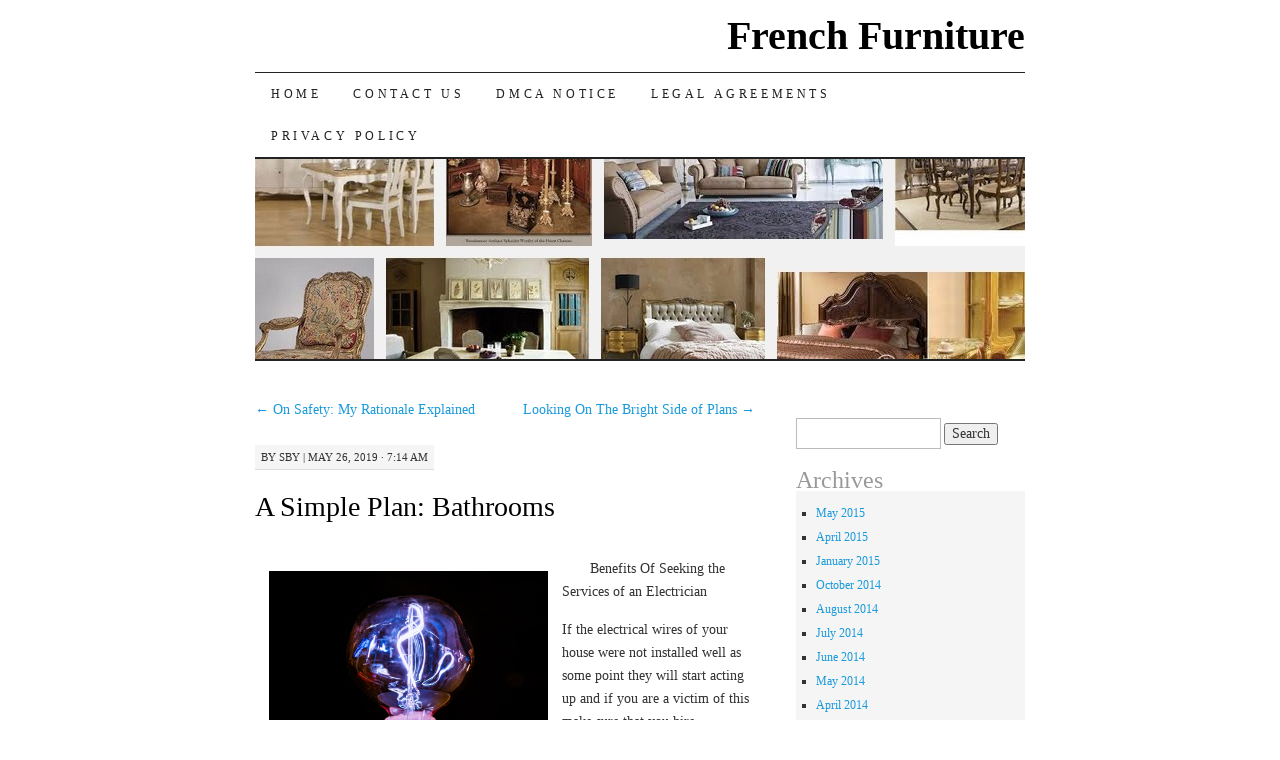

--- FILE ---
content_type: text/html; charset=UTF-8
request_url: http://www.idsolaire.com/a-simple-plan-bathrooms/269
body_size: 6978
content:
<!DOCTYPE html>
<!--[if IE 7]>
<html id="ie7" lang="en-US">
<![endif]-->
<!--[if (gt IE 7) | (!IE)]><!-->
<html lang="en-US">
<!--<![endif]-->
<head>
<meta charset="UTF-8" />
<title>A Simple Plan: Bathrooms | French Furniture</title>
<link rel="profile" href="http://gmpg.org/xfn/11" />
<link rel="pingback" href="http://www.idsolaire.com/xmlrpc.php" />
<meta name='robots' content='max-image-preview:large' />
<link rel="alternate" type="application/rss+xml" title="French Furniture &raquo; Feed" href="http://www.idsolaire.com/feed" />
<link rel="alternate" type="application/rss+xml" title="French Furniture &raquo; Comments Feed" href="http://www.idsolaire.com/comments/feed" />
<script type="text/javascript">
window._wpemojiSettings = {"baseUrl":"https:\/\/s.w.org\/images\/core\/emoji\/14.0.0\/72x72\/","ext":".png","svgUrl":"https:\/\/s.w.org\/images\/core\/emoji\/14.0.0\/svg\/","svgExt":".svg","source":{"concatemoji":"http:\/\/www.idsolaire.com\/wp-includes\/js\/wp-emoji-release.min.js?ver=6.1.9"}};
/*! This file is auto-generated */
!function(e,a,t){var n,r,o,i=a.createElement("canvas"),p=i.getContext&&i.getContext("2d");function s(e,t){var a=String.fromCharCode,e=(p.clearRect(0,0,i.width,i.height),p.fillText(a.apply(this,e),0,0),i.toDataURL());return p.clearRect(0,0,i.width,i.height),p.fillText(a.apply(this,t),0,0),e===i.toDataURL()}function c(e){var t=a.createElement("script");t.src=e,t.defer=t.type="text/javascript",a.getElementsByTagName("head")[0].appendChild(t)}for(o=Array("flag","emoji"),t.supports={everything:!0,everythingExceptFlag:!0},r=0;r<o.length;r++)t.supports[o[r]]=function(e){if(p&&p.fillText)switch(p.textBaseline="top",p.font="600 32px Arial",e){case"flag":return s([127987,65039,8205,9895,65039],[127987,65039,8203,9895,65039])?!1:!s([55356,56826,55356,56819],[55356,56826,8203,55356,56819])&&!s([55356,57332,56128,56423,56128,56418,56128,56421,56128,56430,56128,56423,56128,56447],[55356,57332,8203,56128,56423,8203,56128,56418,8203,56128,56421,8203,56128,56430,8203,56128,56423,8203,56128,56447]);case"emoji":return!s([129777,127995,8205,129778,127999],[129777,127995,8203,129778,127999])}return!1}(o[r]),t.supports.everything=t.supports.everything&&t.supports[o[r]],"flag"!==o[r]&&(t.supports.everythingExceptFlag=t.supports.everythingExceptFlag&&t.supports[o[r]]);t.supports.everythingExceptFlag=t.supports.everythingExceptFlag&&!t.supports.flag,t.DOMReady=!1,t.readyCallback=function(){t.DOMReady=!0},t.supports.everything||(n=function(){t.readyCallback()},a.addEventListener?(a.addEventListener("DOMContentLoaded",n,!1),e.addEventListener("load",n,!1)):(e.attachEvent("onload",n),a.attachEvent("onreadystatechange",function(){"complete"===a.readyState&&t.readyCallback()})),(e=t.source||{}).concatemoji?c(e.concatemoji):e.wpemoji&&e.twemoji&&(c(e.twemoji),c(e.wpemoji)))}(window,document,window._wpemojiSettings);
</script>
<style type="text/css">
img.wp-smiley,
img.emoji {
	display: inline !important;
	border: none !important;
	box-shadow: none !important;
	height: 1em !important;
	width: 1em !important;
	margin: 0 0.07em !important;
	vertical-align: -0.1em !important;
	background: none !important;
	padding: 0 !important;
}
</style>
	<link rel='stylesheet' id='wp-block-library-css' href='http://www.idsolaire.com/wp-includes/css/dist/block-library/style.min.css?ver=6.1.9' type='text/css' media='all' />
<link rel='stylesheet' id='classic-theme-styles-css' href='http://www.idsolaire.com/wp-includes/css/classic-themes.min.css?ver=1' type='text/css' media='all' />
<style id='global-styles-inline-css' type='text/css'>
body{--wp--preset--color--black: #000000;--wp--preset--color--cyan-bluish-gray: #abb8c3;--wp--preset--color--white: #ffffff;--wp--preset--color--pale-pink: #f78da7;--wp--preset--color--vivid-red: #cf2e2e;--wp--preset--color--luminous-vivid-orange: #ff6900;--wp--preset--color--luminous-vivid-amber: #fcb900;--wp--preset--color--light-green-cyan: #7bdcb5;--wp--preset--color--vivid-green-cyan: #00d084;--wp--preset--color--pale-cyan-blue: #8ed1fc;--wp--preset--color--vivid-cyan-blue: #0693e3;--wp--preset--color--vivid-purple: #9b51e0;--wp--preset--gradient--vivid-cyan-blue-to-vivid-purple: linear-gradient(135deg,rgba(6,147,227,1) 0%,rgb(155,81,224) 100%);--wp--preset--gradient--light-green-cyan-to-vivid-green-cyan: linear-gradient(135deg,rgb(122,220,180) 0%,rgb(0,208,130) 100%);--wp--preset--gradient--luminous-vivid-amber-to-luminous-vivid-orange: linear-gradient(135deg,rgba(252,185,0,1) 0%,rgba(255,105,0,1) 100%);--wp--preset--gradient--luminous-vivid-orange-to-vivid-red: linear-gradient(135deg,rgba(255,105,0,1) 0%,rgb(207,46,46) 100%);--wp--preset--gradient--very-light-gray-to-cyan-bluish-gray: linear-gradient(135deg,rgb(238,238,238) 0%,rgb(169,184,195) 100%);--wp--preset--gradient--cool-to-warm-spectrum: linear-gradient(135deg,rgb(74,234,220) 0%,rgb(151,120,209) 20%,rgb(207,42,186) 40%,rgb(238,44,130) 60%,rgb(251,105,98) 80%,rgb(254,248,76) 100%);--wp--preset--gradient--blush-light-purple: linear-gradient(135deg,rgb(255,206,236) 0%,rgb(152,150,240) 100%);--wp--preset--gradient--blush-bordeaux: linear-gradient(135deg,rgb(254,205,165) 0%,rgb(254,45,45) 50%,rgb(107,0,62) 100%);--wp--preset--gradient--luminous-dusk: linear-gradient(135deg,rgb(255,203,112) 0%,rgb(199,81,192) 50%,rgb(65,88,208) 100%);--wp--preset--gradient--pale-ocean: linear-gradient(135deg,rgb(255,245,203) 0%,rgb(182,227,212) 50%,rgb(51,167,181) 100%);--wp--preset--gradient--electric-grass: linear-gradient(135deg,rgb(202,248,128) 0%,rgb(113,206,126) 100%);--wp--preset--gradient--midnight: linear-gradient(135deg,rgb(2,3,129) 0%,rgb(40,116,252) 100%);--wp--preset--duotone--dark-grayscale: url('#wp-duotone-dark-grayscale');--wp--preset--duotone--grayscale: url('#wp-duotone-grayscale');--wp--preset--duotone--purple-yellow: url('#wp-duotone-purple-yellow');--wp--preset--duotone--blue-red: url('#wp-duotone-blue-red');--wp--preset--duotone--midnight: url('#wp-duotone-midnight');--wp--preset--duotone--magenta-yellow: url('#wp-duotone-magenta-yellow');--wp--preset--duotone--purple-green: url('#wp-duotone-purple-green');--wp--preset--duotone--blue-orange: url('#wp-duotone-blue-orange');--wp--preset--font-size--small: 13px;--wp--preset--font-size--medium: 20px;--wp--preset--font-size--large: 36px;--wp--preset--font-size--x-large: 42px;--wp--preset--spacing--20: 0.44rem;--wp--preset--spacing--30: 0.67rem;--wp--preset--spacing--40: 1rem;--wp--preset--spacing--50: 1.5rem;--wp--preset--spacing--60: 2.25rem;--wp--preset--spacing--70: 3.38rem;--wp--preset--spacing--80: 5.06rem;}:where(.is-layout-flex){gap: 0.5em;}body .is-layout-flow > .alignleft{float: left;margin-inline-start: 0;margin-inline-end: 2em;}body .is-layout-flow > .alignright{float: right;margin-inline-start: 2em;margin-inline-end: 0;}body .is-layout-flow > .aligncenter{margin-left: auto !important;margin-right: auto !important;}body .is-layout-constrained > .alignleft{float: left;margin-inline-start: 0;margin-inline-end: 2em;}body .is-layout-constrained > .alignright{float: right;margin-inline-start: 2em;margin-inline-end: 0;}body .is-layout-constrained > .aligncenter{margin-left: auto !important;margin-right: auto !important;}body .is-layout-constrained > :where(:not(.alignleft):not(.alignright):not(.alignfull)){max-width: var(--wp--style--global--content-size);margin-left: auto !important;margin-right: auto !important;}body .is-layout-constrained > .alignwide{max-width: var(--wp--style--global--wide-size);}body .is-layout-flex{display: flex;}body .is-layout-flex{flex-wrap: wrap;align-items: center;}body .is-layout-flex > *{margin: 0;}:where(.wp-block-columns.is-layout-flex){gap: 2em;}.has-black-color{color: var(--wp--preset--color--black) !important;}.has-cyan-bluish-gray-color{color: var(--wp--preset--color--cyan-bluish-gray) !important;}.has-white-color{color: var(--wp--preset--color--white) !important;}.has-pale-pink-color{color: var(--wp--preset--color--pale-pink) !important;}.has-vivid-red-color{color: var(--wp--preset--color--vivid-red) !important;}.has-luminous-vivid-orange-color{color: var(--wp--preset--color--luminous-vivid-orange) !important;}.has-luminous-vivid-amber-color{color: var(--wp--preset--color--luminous-vivid-amber) !important;}.has-light-green-cyan-color{color: var(--wp--preset--color--light-green-cyan) !important;}.has-vivid-green-cyan-color{color: var(--wp--preset--color--vivid-green-cyan) !important;}.has-pale-cyan-blue-color{color: var(--wp--preset--color--pale-cyan-blue) !important;}.has-vivid-cyan-blue-color{color: var(--wp--preset--color--vivid-cyan-blue) !important;}.has-vivid-purple-color{color: var(--wp--preset--color--vivid-purple) !important;}.has-black-background-color{background-color: var(--wp--preset--color--black) !important;}.has-cyan-bluish-gray-background-color{background-color: var(--wp--preset--color--cyan-bluish-gray) !important;}.has-white-background-color{background-color: var(--wp--preset--color--white) !important;}.has-pale-pink-background-color{background-color: var(--wp--preset--color--pale-pink) !important;}.has-vivid-red-background-color{background-color: var(--wp--preset--color--vivid-red) !important;}.has-luminous-vivid-orange-background-color{background-color: var(--wp--preset--color--luminous-vivid-orange) !important;}.has-luminous-vivid-amber-background-color{background-color: var(--wp--preset--color--luminous-vivid-amber) !important;}.has-light-green-cyan-background-color{background-color: var(--wp--preset--color--light-green-cyan) !important;}.has-vivid-green-cyan-background-color{background-color: var(--wp--preset--color--vivid-green-cyan) !important;}.has-pale-cyan-blue-background-color{background-color: var(--wp--preset--color--pale-cyan-blue) !important;}.has-vivid-cyan-blue-background-color{background-color: var(--wp--preset--color--vivid-cyan-blue) !important;}.has-vivid-purple-background-color{background-color: var(--wp--preset--color--vivid-purple) !important;}.has-black-border-color{border-color: var(--wp--preset--color--black) !important;}.has-cyan-bluish-gray-border-color{border-color: var(--wp--preset--color--cyan-bluish-gray) !important;}.has-white-border-color{border-color: var(--wp--preset--color--white) !important;}.has-pale-pink-border-color{border-color: var(--wp--preset--color--pale-pink) !important;}.has-vivid-red-border-color{border-color: var(--wp--preset--color--vivid-red) !important;}.has-luminous-vivid-orange-border-color{border-color: var(--wp--preset--color--luminous-vivid-orange) !important;}.has-luminous-vivid-amber-border-color{border-color: var(--wp--preset--color--luminous-vivid-amber) !important;}.has-light-green-cyan-border-color{border-color: var(--wp--preset--color--light-green-cyan) !important;}.has-vivid-green-cyan-border-color{border-color: var(--wp--preset--color--vivid-green-cyan) !important;}.has-pale-cyan-blue-border-color{border-color: var(--wp--preset--color--pale-cyan-blue) !important;}.has-vivid-cyan-blue-border-color{border-color: var(--wp--preset--color--vivid-cyan-blue) !important;}.has-vivid-purple-border-color{border-color: var(--wp--preset--color--vivid-purple) !important;}.has-vivid-cyan-blue-to-vivid-purple-gradient-background{background: var(--wp--preset--gradient--vivid-cyan-blue-to-vivid-purple) !important;}.has-light-green-cyan-to-vivid-green-cyan-gradient-background{background: var(--wp--preset--gradient--light-green-cyan-to-vivid-green-cyan) !important;}.has-luminous-vivid-amber-to-luminous-vivid-orange-gradient-background{background: var(--wp--preset--gradient--luminous-vivid-amber-to-luminous-vivid-orange) !important;}.has-luminous-vivid-orange-to-vivid-red-gradient-background{background: var(--wp--preset--gradient--luminous-vivid-orange-to-vivid-red) !important;}.has-very-light-gray-to-cyan-bluish-gray-gradient-background{background: var(--wp--preset--gradient--very-light-gray-to-cyan-bluish-gray) !important;}.has-cool-to-warm-spectrum-gradient-background{background: var(--wp--preset--gradient--cool-to-warm-spectrum) !important;}.has-blush-light-purple-gradient-background{background: var(--wp--preset--gradient--blush-light-purple) !important;}.has-blush-bordeaux-gradient-background{background: var(--wp--preset--gradient--blush-bordeaux) !important;}.has-luminous-dusk-gradient-background{background: var(--wp--preset--gradient--luminous-dusk) !important;}.has-pale-ocean-gradient-background{background: var(--wp--preset--gradient--pale-ocean) !important;}.has-electric-grass-gradient-background{background: var(--wp--preset--gradient--electric-grass) !important;}.has-midnight-gradient-background{background: var(--wp--preset--gradient--midnight) !important;}.has-small-font-size{font-size: var(--wp--preset--font-size--small) !important;}.has-medium-font-size{font-size: var(--wp--preset--font-size--medium) !important;}.has-large-font-size{font-size: var(--wp--preset--font-size--large) !important;}.has-x-large-font-size{font-size: var(--wp--preset--font-size--x-large) !important;}
.wp-block-navigation a:where(:not(.wp-element-button)){color: inherit;}
:where(.wp-block-columns.is-layout-flex){gap: 2em;}
.wp-block-pullquote{font-size: 1.5em;line-height: 1.6;}
</style>
<link rel='stylesheet' id='pilcrow-css' href='http://www.idsolaire.com/wp-content/themes/pilcrow/style.css?ver=6.1.9' type='text/css' media='all' />
<link rel="https://api.w.org/" href="http://www.idsolaire.com/wp-json/" /><link rel="alternate" type="application/json" href="http://www.idsolaire.com/wp-json/wp/v2/posts/269" /><link rel="EditURI" type="application/rsd+xml" title="RSD" href="http://www.idsolaire.com/xmlrpc.php?rsd" />
<link rel="wlwmanifest" type="application/wlwmanifest+xml" href="http://www.idsolaire.com/wp-includes/wlwmanifest.xml" />
<meta name="generator" content="WordPress 6.1.9" />
<link rel="canonical" href="http://www.idsolaire.com/a-simple-plan-bathrooms/269" />
<link rel='shortlink' href='http://www.idsolaire.com/?p=269' />
<link rel="alternate" type="application/json+oembed" href="http://www.idsolaire.com/wp-json/oembed/1.0/embed?url=http%3A%2F%2Fwww.idsolaire.com%2Fa-simple-plan-bathrooms%2F269" />
<link rel="alternate" type="text/xml+oembed" href="http://www.idsolaire.com/wp-json/oembed/1.0/embed?url=http%3A%2F%2Fwww.idsolaire.com%2Fa-simple-plan-bathrooms%2F269&#038;format=xml" />
<!-- MagenetMonetization V: 1.0.29.3--><!-- MagenetMonetization 1 --><!-- MagenetMonetization 1.1 --></head>

<body class="post-template-default single single-post postid-269 single-format-standard two-column content-sidebar color-light">
<div id="container" class="hfeed">
	<div id="page" class="blog">
		<div id="header">
						<div id="site-title">
				<span>
					<a href="http://www.idsolaire.com/" title="French Furniture" rel="home">French Furniture</a>
				</span>
			</div>

			<div id="nav" role="navigation">
			  				<div class="skip-link screen-reader-text"><a href="#content" title="Skip to content">Skip to content</a></div>
								<div class="menu"><ul>
<li ><a href="http://www.idsolaire.com/">Home</a></li><li class="page_item page-item-7"><a href="http://www.idsolaire.com/contact-us">Contact Us</a></li>
<li class="page_item page-item-10"><a href="http://www.idsolaire.com/dmca-notice">DMCA Notice</a></li>
<li class="page_item page-item-8"><a href="http://www.idsolaire.com/legal-agreements">Legal Agreements</a></li>
<li class="page_item page-item-9"><a href="http://www.idsolaire.com/privacy-policy">Privacy Policy</a></li>
</ul></div>
			</div><!-- #nav -->

			<div id="pic">
				<a href="http://www.idsolaire.com/" rel="home">
										<img src="http://www.idsolaire.com/wp-content/uploads/2014/06/furniture2.jpg" width="770" height="200" alt="" />
								</a>
			</div><!-- #pic -->
		</div><!-- #header -->

		<div id="content-box">

<div id="content-container">
	<div id="content" role="main">

	
<div id="nav-above" class="navigation">
	<div class="nav-previous"><a href="http://www.idsolaire.com/on-safety-my-rationale-explained/268" rel="prev"><span class="meta-nav">&larr;</span> On Safety: My Rationale Explained</a></div>
	<div class="nav-next"><a href="http://www.idsolaire.com/looking-on-the-bright-side-of-plans/270" rel="next">Looking On The Bright Side of Plans <span class="meta-nav">&rarr;</span></a></div>
</div><!-- #nav-above -->

<div id="post-269" class="post-269 post type-post status-publish format-standard hentry category-pets-animals">
	<div class="entry-meta">

		<span class="by-author"><span class="sep">by</span> <span class="author vcard"><a class="url fn n" href="http://www.idsolaire.com/author/sby" title="View all posts by sby" rel="author">sby</a></span> | </span>May 26, 2019 &middot; 7:14 am	</div><!-- .entry-meta -->

	<h1 class="entry-title"><a href="http://www.idsolaire.com/a-simple-plan-bathrooms/269" rel="bookmark">A Simple Plan: Bathrooms</a></h1>
	<div class="entry entry-content">
		<p><a style="margin:1em" href="https://remodelingtips798.doodlekit.com/home#"><img decoding="async" src="https://images.pexels.com/photos/745708/pexels-photo-745708.jpeg?auto=compress&amp;cs=tinysrgb&amp;h=650&amp;w=940" style="width:279px;float:left;margin:1em" /></a>Benefits Of Seeking the Services of an Electrician </p>
<p> If the electrical wires of your house were not installed well as some point they will start acting up and if you are a victim of this make sure that you hire professionals to fix the problem soon as possible. If you end up ignoring the faults they might end up causing damages to your property such as fire.  If you choose have the services of an electricians regularly so that they can survey your electrical wires is usually a good idea because they will be able to spot problems with someone not visible and extend before they cause damages. This is usually important because electrician will be able to spot a problem earlier before it worsens.  Electricians are usually not taken serious by many people because most people tend to think that they can fix the problem without any professional help and this is usually not a good idea. Handling an electrical faults on your own and you don&#8217;t have any experience in this field can lead to you losing your life because you might get electrocuted.</p>
<p>If you choose to hire the services of an electrician, and that is the decision that you can never regret because these are people who have the knowledge and skills when it comes to dealing with any electrical problems and also installing electrical wires.  One thing that you need to know is that an electrician is an experts in dealing with electrical problems therefore if you contact them they can be able to fix any electrical problem that might be having with so much ease. The good thing about these experts is that they have invested in two which are there to help them in fixing electrical problems and also installing wires and that is why they are work is usually well done, and it is very fast.  Dealing with a professional electrician that is an expert in this field is usually a good decision because they tend to know what is expected of them and they do deliver.  Choosing to hire an electrician that is a better runner in this field is one decision that you will always be glad that you made because they are usually very good at what they do and you can be certain that the job that they will do will be done professionally, therefore, don&#8217;t have to hire another electrician to redo it.  Never settle for an electrician that you know nothing about and that is why it is essential for you to do a little bit of research so that you can get to know if they have been able to build a good name for themselves or not.  Building a good reputation is usually not an easy thing, and that is why such electrician are very careful on how they provide their service to the public.</p>
<p><a href="http://www.im-creator.com/free/topkitchenremodels784/remodelingtips738">Why not learn more about Remodeling?</a></p>
<p><a href="http://www.im-creator.com/free/topkitchenremodels784/remodelingtips738">Why not learn more about Remodeling?</a></p>
	</div><!-- .entry-content -->

	<div class="entry-links">
		<p class="comment-number"><span>Comments Off<span class="screen-reader-text"> on A Simple Plan: Bathrooms</span></span></p>

					<p class="entry-categories tagged">Filed under <a href="http://www.idsolaire.com/category/pets-animals" rel="category tag">Pets &amp; Animals</a></p>
			<p class="entry-tags tagged"></p>
			</div><!-- .entry-links -->

</div><!-- #post-## -->

<div id="nav-below" class="navigation">
	<div class="nav-previous"><a href="http://www.idsolaire.com/on-safety-my-rationale-explained/268" rel="prev"><span class="meta-nav">&larr;</span> On Safety: My Rationale Explained</a></div>
	<div class="nav-next"><a href="http://www.idsolaire.com/looking-on-the-bright-side-of-plans/270" rel="next">Looking On The Bright Side of Plans <span class="meta-nav">&rarr;</span></a></div>
</div><!-- #nav-below -->


<div id="comments">

			<p class="nocomments">Comments are closed.</p>
		
	
	
</div><!-- #comments -->

	</div><!-- #content -->
</div><!-- #container -->

<!-- MagenetMonetization 4 -->
	<div id="sidebar" class="widget-area" role="complementary">
				<ul class="xoxo sidebar-list">

			<!-- MagenetMonetization 5 --><li id="execphp-3" class="widget widget_execphp">			<div class="execphpwidget"></div>
		</li><!-- MagenetMonetization 5 --><li id="execphp-8" class="widget widget_execphp">			<div class="execphpwidget"><li id="search-2" class="widget widget_search"><form role="search" method="get" id="searchform" class="searchform" action="http://www.idsolaire.com/">
				<div>
					<label class="screen-reader-text" for="s">Search for:</label>
					<input type="text" value="" name="s" id="s" />
					<input type="submit" id="searchsubmit" value="Search" />
				</div>
			</form></li><li id="archives-2" class="widget widget_archive"><h3 class="widget-title">Archives</h3>		<ul>
	<li><a href='http://www.idsolaire.com/date/2015/05'>May 2015</a></li>
	<li><a href='http://www.idsolaire.com/date/2015/04'>April 2015</a></li>
	<li><a href='http://www.idsolaire.com/date/2015/01'>January 2015</a></li>
	<li><a href='http://www.idsolaire.com/date/2014/10'>October 2014</a></li>
	<li><a href='http://www.idsolaire.com/date/2014/08'>August 2014</a></li>
	<li><a href='http://www.idsolaire.com/date/2014/07'>July 2014</a></li>
	<li><a href='http://www.idsolaire.com/date/2014/06'>June 2014</a></li>
	<li><a href='http://www.idsolaire.com/date/2014/05'>May 2014</a></li>
	<li><a href='http://www.idsolaire.com/date/2014/04'>April 2014</a></li>
	<li><a href='http://www.idsolaire.com/date/2014/03'>March 2014</a></li>
	<li><a href='http://www.idsolaire.com/date/2014/02'>February 2014</a></li>
	<li><a href='http://www.idsolaire.com/date/2014/01'>January 2014</a></li>
	<li><a href='http://www.idsolaire.com/date/2013/12'>December 2013</a></li>
	<li><a href='http://www.idsolaire.com/date/2013/11'>November 2013</a></li>
	<li><a href='http://www.idsolaire.com/date/2013/10'>October 2013</a></li>
	<li><a href='http://www.idsolaire.com/date/2013/09'>September 2013</a></li>
	<li><a href='http://www.idsolaire.com/date/2013/08'>August 2013</a></li>
	<li><a href='http://www.idsolaire.com/date/2013/07'>July 2013</a></li>
	<li><a href='http://www.idsolaire.com/date/2013/06'>June 2013</a></li>
		</ul>
</li><li id="categories-2" class="widget widget_categories"><h3 class="widget-title">Categories</h3>		<ul>
	<li class="cat-item cat-item-2"><a href="http://www.idsolaire.com/category/french-furniture" title="View all posts filed under French Furniture">French Furniture</a>
</li>
		</ul>
</li></div>
		</li>		</ul>
	</div><!-- #sidebar .widget-area -->

	<!-- wmm d -->
		</div><!-- #content-box -->

		<div id="footer" role="contentinfo">
			<div id="colophon">

				<!-- MagenetMonetization 4 -->
				<div id="site-info">
					<a href="http://www.idsolaire.com/" title="French Furniture" rel="home">French Furniture</a> &middot; Import French Furniture				</div><!-- #site-info -->

				<div id="site-generator">
					Copyright &copy; 2026 http://www.idsolaire.com. All rights reserved. French Furniture&trade; Trademark.
				</div><!-- #site-generator -->

			</div><!-- #colophon -->
		</div><!-- #footer -->
	</div><!-- #page .blog -->
</div><!-- #container -->

<div class="mads-block"></div></body>
</html>
<div class="mads-block"></div>